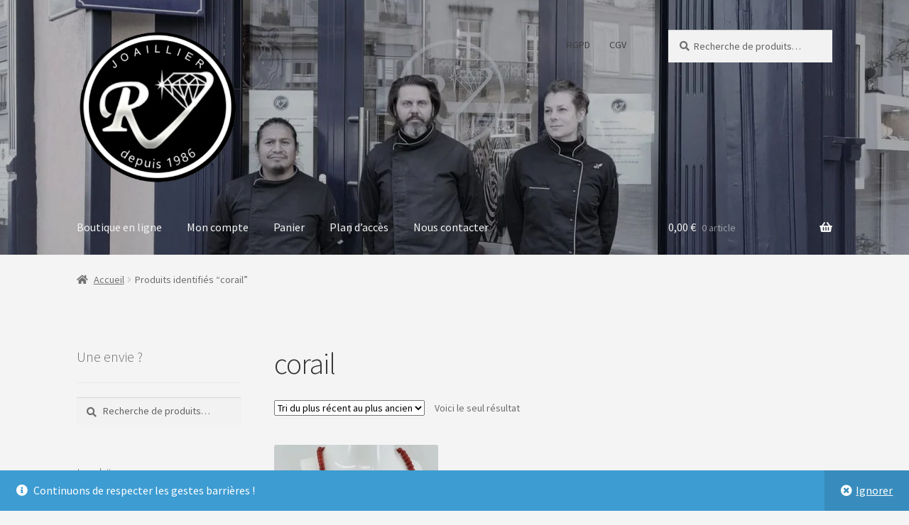

--- FILE ---
content_type: text/html; charset=UTF-8
request_url: https://bijouterie-limoges.com/etiquette-produit/corail/
body_size: 16805
content:
<!doctype html>
<html lang="fr-FR" prefix="og: https://ogp.me/ns#">
<head>
<meta charset="UTF-8">
<meta name="viewport" content="width=device-width, initial-scale=1">
<link rel="profile" href="http://gmpg.org/xfn/11">
<link rel="pingback" href="https://bijouterie-limoges.com/xmlrpc.php">


<!-- Optimisation des moteurs de recherche par Rank Math - https://rankmath.com/ -->
<title>Corail | Bijouterie-limoges.com, Bijoutier Joailler à Limoges - Bijouterie - Joaillerie - Limoges</title>
<meta name="robots" content="follow, noindex"/>
<meta property="og:locale" content="fr_FR" />
<meta property="og:type" content="article" />
<meta property="og:title" content="Corail | Bijouterie-limoges.com, Bijoutier Joailler à Limoges - Bijouterie - Joaillerie - Limoges" />
<meta property="og:url" content="https://bijouterie-limoges.com/etiquette-produit/corail/" />
<meta property="og:site_name" content="Bijouterie-limoges.com, bijoutier joailler à limoges - bijouterie - joaillerie - limoges" />
<meta property="article:publisher" content="https://www.facebook.com/rvjoaillerie/" />
<meta name="twitter:card" content="summary_large_image" />
<meta name="twitter:title" content="Corail | Bijouterie-limoges.com, Bijoutier Joailler à Limoges - Bijouterie - Joaillerie - Limoges" />
<meta name="twitter:label1" content="Produits" />
<meta name="twitter:data1" content="1" />
<script type="application/ld+json" class="rank-math-schema">{"@context":"https://schema.org","@graph":[{"@type":"Organization","@id":"https://bijouterie-limoges.com/#organization","name":"Bijouterie limoges","sameAs":["https://www.facebook.com/rvjoaillerie/"]},{"@type":"WebSite","@id":"https://bijouterie-limoges.com/#website","url":"https://bijouterie-limoges.com","name":"Bijouterie limoges","publisher":{"@id":"https://bijouterie-limoges.com/#organization"},"inLanguage":"fr-FR"},{"@type":"CollectionPage","@id":"https://bijouterie-limoges.com/etiquette-produit/corail/#webpage","url":"https://bijouterie-limoges.com/etiquette-produit/corail/","name":"Corail | Bijouterie-limoges.com, Bijoutier Joailler \u00e0 Limoges - Bijouterie - Joaillerie - Limoges","isPartOf":{"@id":"https://bijouterie-limoges.com/#website"},"inLanguage":"fr-FR"}]}</script>
<!-- /Extension Rank Math WordPress SEO -->

<link rel='dns-prefetch' href='//fonts.googleapis.com' />
<link rel="alternate" type="application/rss+xml" title="Bijouterie-limoges.com, bijoutier joailler à limoges - bijouterie - joaillerie - limoges &raquo; Flux" href="https://bijouterie-limoges.com/feed/" />
<link rel="alternate" type="application/rss+xml" title="Bijouterie-limoges.com, bijoutier joailler à limoges - bijouterie - joaillerie - limoges &raquo; Flux des commentaires" href="https://bijouterie-limoges.com/comments/feed/" />
<link rel="alternate" type="application/rss+xml" title="Flux pour Bijouterie-limoges.com, bijoutier joailler à limoges - bijouterie - joaillerie - limoges &raquo; corail Étiquette" href="https://bijouterie-limoges.com/etiquette-produit/corail/feed/" />
<style id='wp-img-auto-sizes-contain-inline-css'>
img:is([sizes=auto i],[sizes^="auto," i]){contain-intrinsic-size:3000px 1500px}
/*# sourceURL=wp-img-auto-sizes-contain-inline-css */
</style>

<style id='wp-emoji-styles-inline-css'>

	img.wp-smiley, img.emoji {
		display: inline !important;
		border: none !important;
		box-shadow: none !important;
		height: 1em !important;
		width: 1em !important;
		margin: 0 0.07em !important;
		vertical-align: -0.1em !important;
		background: none !important;
		padding: 0 !important;
	}
/*# sourceURL=wp-emoji-styles-inline-css */
</style>
<link rel='stylesheet' id='wp-block-library-css' href='https://bijouterie-limoges.com/wp-includes/css/dist/block-library/style.min.css?ver=6.9' media='all' />
<link rel='stylesheet' id='wc-blocks-style-css' href='https://bijouterie-limoges.com/wp-content/plugins/woocommerce/assets/client/blocks/wc-blocks.css?ver=wc-10.4.3' media='all' />
<style id='global-styles-inline-css'>
:root{--wp--preset--aspect-ratio--square: 1;--wp--preset--aspect-ratio--4-3: 4/3;--wp--preset--aspect-ratio--3-4: 3/4;--wp--preset--aspect-ratio--3-2: 3/2;--wp--preset--aspect-ratio--2-3: 2/3;--wp--preset--aspect-ratio--16-9: 16/9;--wp--preset--aspect-ratio--9-16: 9/16;--wp--preset--color--black: #000000;--wp--preset--color--cyan-bluish-gray: #abb8c3;--wp--preset--color--white: #ffffff;--wp--preset--color--pale-pink: #f78da7;--wp--preset--color--vivid-red: #cf2e2e;--wp--preset--color--luminous-vivid-orange: #ff6900;--wp--preset--color--luminous-vivid-amber: #fcb900;--wp--preset--color--light-green-cyan: #7bdcb5;--wp--preset--color--vivid-green-cyan: #00d084;--wp--preset--color--pale-cyan-blue: #8ed1fc;--wp--preset--color--vivid-cyan-blue: #0693e3;--wp--preset--color--vivid-purple: #9b51e0;--wp--preset--gradient--vivid-cyan-blue-to-vivid-purple: linear-gradient(135deg,rgb(6,147,227) 0%,rgb(155,81,224) 100%);--wp--preset--gradient--light-green-cyan-to-vivid-green-cyan: linear-gradient(135deg,rgb(122,220,180) 0%,rgb(0,208,130) 100%);--wp--preset--gradient--luminous-vivid-amber-to-luminous-vivid-orange: linear-gradient(135deg,rgb(252,185,0) 0%,rgb(255,105,0) 100%);--wp--preset--gradient--luminous-vivid-orange-to-vivid-red: linear-gradient(135deg,rgb(255,105,0) 0%,rgb(207,46,46) 100%);--wp--preset--gradient--very-light-gray-to-cyan-bluish-gray: linear-gradient(135deg,rgb(238,238,238) 0%,rgb(169,184,195) 100%);--wp--preset--gradient--cool-to-warm-spectrum: linear-gradient(135deg,rgb(74,234,220) 0%,rgb(151,120,209) 20%,rgb(207,42,186) 40%,rgb(238,44,130) 60%,rgb(251,105,98) 80%,rgb(254,248,76) 100%);--wp--preset--gradient--blush-light-purple: linear-gradient(135deg,rgb(255,206,236) 0%,rgb(152,150,240) 100%);--wp--preset--gradient--blush-bordeaux: linear-gradient(135deg,rgb(254,205,165) 0%,rgb(254,45,45) 50%,rgb(107,0,62) 100%);--wp--preset--gradient--luminous-dusk: linear-gradient(135deg,rgb(255,203,112) 0%,rgb(199,81,192) 50%,rgb(65,88,208) 100%);--wp--preset--gradient--pale-ocean: linear-gradient(135deg,rgb(255,245,203) 0%,rgb(182,227,212) 50%,rgb(51,167,181) 100%);--wp--preset--gradient--electric-grass: linear-gradient(135deg,rgb(202,248,128) 0%,rgb(113,206,126) 100%);--wp--preset--gradient--midnight: linear-gradient(135deg,rgb(2,3,129) 0%,rgb(40,116,252) 100%);--wp--preset--font-size--small: 14px;--wp--preset--font-size--medium: 23px;--wp--preset--font-size--large: 26px;--wp--preset--font-size--x-large: 42px;--wp--preset--font-size--normal: 16px;--wp--preset--font-size--huge: 37px;--wp--preset--spacing--20: 0.44rem;--wp--preset--spacing--30: 0.67rem;--wp--preset--spacing--40: 1rem;--wp--preset--spacing--50: 1.5rem;--wp--preset--spacing--60: 2.25rem;--wp--preset--spacing--70: 3.38rem;--wp--preset--spacing--80: 5.06rem;--wp--preset--shadow--natural: 6px 6px 9px rgba(0, 0, 0, 0.2);--wp--preset--shadow--deep: 12px 12px 50px rgba(0, 0, 0, 0.4);--wp--preset--shadow--sharp: 6px 6px 0px rgba(0, 0, 0, 0.2);--wp--preset--shadow--outlined: 6px 6px 0px -3px rgb(255, 255, 255), 6px 6px rgb(0, 0, 0);--wp--preset--shadow--crisp: 6px 6px 0px rgb(0, 0, 0);}:root :where(.is-layout-flow) > :first-child{margin-block-start: 0;}:root :where(.is-layout-flow) > :last-child{margin-block-end: 0;}:root :where(.is-layout-flow) > *{margin-block-start: 24px;margin-block-end: 0;}:root :where(.is-layout-constrained) > :first-child{margin-block-start: 0;}:root :where(.is-layout-constrained) > :last-child{margin-block-end: 0;}:root :where(.is-layout-constrained) > *{margin-block-start: 24px;margin-block-end: 0;}:root :where(.is-layout-flex){gap: 24px;}:root :where(.is-layout-grid){gap: 24px;}body .is-layout-flex{display: flex;}.is-layout-flex{flex-wrap: wrap;align-items: center;}.is-layout-flex > :is(*, div){margin: 0;}body .is-layout-grid{display: grid;}.is-layout-grid > :is(*, div){margin: 0;}.has-black-color{color: var(--wp--preset--color--black) !important;}.has-cyan-bluish-gray-color{color: var(--wp--preset--color--cyan-bluish-gray) !important;}.has-white-color{color: var(--wp--preset--color--white) !important;}.has-pale-pink-color{color: var(--wp--preset--color--pale-pink) !important;}.has-vivid-red-color{color: var(--wp--preset--color--vivid-red) !important;}.has-luminous-vivid-orange-color{color: var(--wp--preset--color--luminous-vivid-orange) !important;}.has-luminous-vivid-amber-color{color: var(--wp--preset--color--luminous-vivid-amber) !important;}.has-light-green-cyan-color{color: var(--wp--preset--color--light-green-cyan) !important;}.has-vivid-green-cyan-color{color: var(--wp--preset--color--vivid-green-cyan) !important;}.has-pale-cyan-blue-color{color: var(--wp--preset--color--pale-cyan-blue) !important;}.has-vivid-cyan-blue-color{color: var(--wp--preset--color--vivid-cyan-blue) !important;}.has-vivid-purple-color{color: var(--wp--preset--color--vivid-purple) !important;}.has-black-background-color{background-color: var(--wp--preset--color--black) !important;}.has-cyan-bluish-gray-background-color{background-color: var(--wp--preset--color--cyan-bluish-gray) !important;}.has-white-background-color{background-color: var(--wp--preset--color--white) !important;}.has-pale-pink-background-color{background-color: var(--wp--preset--color--pale-pink) !important;}.has-vivid-red-background-color{background-color: var(--wp--preset--color--vivid-red) !important;}.has-luminous-vivid-orange-background-color{background-color: var(--wp--preset--color--luminous-vivid-orange) !important;}.has-luminous-vivid-amber-background-color{background-color: var(--wp--preset--color--luminous-vivid-amber) !important;}.has-light-green-cyan-background-color{background-color: var(--wp--preset--color--light-green-cyan) !important;}.has-vivid-green-cyan-background-color{background-color: var(--wp--preset--color--vivid-green-cyan) !important;}.has-pale-cyan-blue-background-color{background-color: var(--wp--preset--color--pale-cyan-blue) !important;}.has-vivid-cyan-blue-background-color{background-color: var(--wp--preset--color--vivid-cyan-blue) !important;}.has-vivid-purple-background-color{background-color: var(--wp--preset--color--vivid-purple) !important;}.has-black-border-color{border-color: var(--wp--preset--color--black) !important;}.has-cyan-bluish-gray-border-color{border-color: var(--wp--preset--color--cyan-bluish-gray) !important;}.has-white-border-color{border-color: var(--wp--preset--color--white) !important;}.has-pale-pink-border-color{border-color: var(--wp--preset--color--pale-pink) !important;}.has-vivid-red-border-color{border-color: var(--wp--preset--color--vivid-red) !important;}.has-luminous-vivid-orange-border-color{border-color: var(--wp--preset--color--luminous-vivid-orange) !important;}.has-luminous-vivid-amber-border-color{border-color: var(--wp--preset--color--luminous-vivid-amber) !important;}.has-light-green-cyan-border-color{border-color: var(--wp--preset--color--light-green-cyan) !important;}.has-vivid-green-cyan-border-color{border-color: var(--wp--preset--color--vivid-green-cyan) !important;}.has-pale-cyan-blue-border-color{border-color: var(--wp--preset--color--pale-cyan-blue) !important;}.has-vivid-cyan-blue-border-color{border-color: var(--wp--preset--color--vivid-cyan-blue) !important;}.has-vivid-purple-border-color{border-color: var(--wp--preset--color--vivid-purple) !important;}.has-vivid-cyan-blue-to-vivid-purple-gradient-background{background: var(--wp--preset--gradient--vivid-cyan-blue-to-vivid-purple) !important;}.has-light-green-cyan-to-vivid-green-cyan-gradient-background{background: var(--wp--preset--gradient--light-green-cyan-to-vivid-green-cyan) !important;}.has-luminous-vivid-amber-to-luminous-vivid-orange-gradient-background{background: var(--wp--preset--gradient--luminous-vivid-amber-to-luminous-vivid-orange) !important;}.has-luminous-vivid-orange-to-vivid-red-gradient-background{background: var(--wp--preset--gradient--luminous-vivid-orange-to-vivid-red) !important;}.has-very-light-gray-to-cyan-bluish-gray-gradient-background{background: var(--wp--preset--gradient--very-light-gray-to-cyan-bluish-gray) !important;}.has-cool-to-warm-spectrum-gradient-background{background: var(--wp--preset--gradient--cool-to-warm-spectrum) !important;}.has-blush-light-purple-gradient-background{background: var(--wp--preset--gradient--blush-light-purple) !important;}.has-blush-bordeaux-gradient-background{background: var(--wp--preset--gradient--blush-bordeaux) !important;}.has-luminous-dusk-gradient-background{background: var(--wp--preset--gradient--luminous-dusk) !important;}.has-pale-ocean-gradient-background{background: var(--wp--preset--gradient--pale-ocean) !important;}.has-electric-grass-gradient-background{background: var(--wp--preset--gradient--electric-grass) !important;}.has-midnight-gradient-background{background: var(--wp--preset--gradient--midnight) !important;}.has-small-font-size{font-size: var(--wp--preset--font-size--small) !important;}.has-medium-font-size{font-size: var(--wp--preset--font-size--medium) !important;}.has-large-font-size{font-size: var(--wp--preset--font-size--large) !important;}.has-x-large-font-size{font-size: var(--wp--preset--font-size--x-large) !important;}
/*# sourceURL=global-styles-inline-css */
</style>

<style id='classic-theme-styles-inline-css'>
/*! This file is auto-generated */
.wp-block-button__link{color:#fff;background-color:#32373c;border-radius:9999px;box-shadow:none;text-decoration:none;padding:calc(.667em + 2px) calc(1.333em + 2px);font-size:1.125em}.wp-block-file__button{background:#32373c;color:#fff;text-decoration:none}
/*# sourceURL=/wp-includes/css/classic-themes.min.css */
</style>
<link rel='stylesheet' id='storefront-gutenberg-blocks-css' href='https://bijouterie-limoges.com/wp-content/themes/storefront/assets/css/base/gutenberg-blocks.css?ver=4.6.2' media='all' />
<style id='storefront-gutenberg-blocks-inline-css'>

				.wp-block-button__link:not(.has-text-color) {
					color: #333333;
				}

				.wp-block-button__link:not(.has-text-color):hover,
				.wp-block-button__link:not(.has-text-color):focus,
				.wp-block-button__link:not(.has-text-color):active {
					color: #333333;
				}

				.wp-block-button__link:not(.has-background) {
					background-color: #eeeeee;
				}

				.wp-block-button__link:not(.has-background):hover,
				.wp-block-button__link:not(.has-background):focus,
				.wp-block-button__link:not(.has-background):active {
					border-color: #d5d5d5;
					background-color: #d5d5d5;
				}

				.wc-block-grid__products .wc-block-grid__product .wp-block-button__link {
					background-color: #eeeeee;
					border-color: #eeeeee;
					color: #333333;
				}

				.wp-block-quote footer,
				.wp-block-quote cite,
				.wp-block-quote__citation {
					color: #6d6d6d;
				}

				.wp-block-pullquote cite,
				.wp-block-pullquote footer,
				.wp-block-pullquote__citation {
					color: #6d6d6d;
				}

				.wp-block-image figcaption {
					color: #6d6d6d;
				}

				.wp-block-separator.is-style-dots::before {
					color: #333333;
				}

				.wp-block-file a.wp-block-file__button {
					color: #333333;
					background-color: #eeeeee;
					border-color: #eeeeee;
				}

				.wp-block-file a.wp-block-file__button:hover,
				.wp-block-file a.wp-block-file__button:focus,
				.wp-block-file a.wp-block-file__button:active {
					color: #333333;
					background-color: #d5d5d5;
				}

				.wp-block-code,
				.wp-block-preformatted pre {
					color: #6d6d6d;
				}

				.wp-block-table:not( .has-background ):not( .is-style-stripes ) tbody tr:nth-child(2n) td {
					background-color: #f2f2f2;
				}

				.wp-block-cover .wp-block-cover__inner-container h1:not(.has-text-color),
				.wp-block-cover .wp-block-cover__inner-container h2:not(.has-text-color),
				.wp-block-cover .wp-block-cover__inner-container h3:not(.has-text-color),
				.wp-block-cover .wp-block-cover__inner-container h4:not(.has-text-color),
				.wp-block-cover .wp-block-cover__inner-container h5:not(.has-text-color),
				.wp-block-cover .wp-block-cover__inner-container h6:not(.has-text-color) {
					color: #000000;
				}

				div.wc-block-components-price-slider__range-input-progress,
				.rtl .wc-block-components-price-slider__range-input-progress {
					--range-color: #dd9933;
				}

				/* Target only IE11 */
				@media all and (-ms-high-contrast: none), (-ms-high-contrast: active) {
					.wc-block-components-price-slider__range-input-progress {
						background: #dd9933;
					}
				}

				.wc-block-components-button:not(.is-link) {
					background-color: #333333;
					color: #ffffff;
				}

				.wc-block-components-button:not(.is-link):hover,
				.wc-block-components-button:not(.is-link):focus,
				.wc-block-components-button:not(.is-link):active {
					background-color: #1a1a1a;
					color: #ffffff;
				}

				.wc-block-components-button:not(.is-link):disabled {
					background-color: #333333;
					color: #ffffff;
				}

				.wc-block-cart__submit-container {
					background-color: #f4f4f4;
				}

				.wc-block-cart__submit-container::before {
					color: rgba(209,209,209,0.5);
				}

				.wc-block-components-order-summary-item__quantity {
					background-color: #f4f4f4;
					border-color: #6d6d6d;
					box-shadow: 0 0 0 2px #f4f4f4;
					color: #6d6d6d;
				}
			
/*# sourceURL=storefront-gutenberg-blocks-inline-css */
</style>
<link rel='stylesheet' id='contact-form-7-css' href='https://bijouterie-limoges.com/wp-content/plugins/contact-form-7/includes/css/styles.css?ver=6.1.4' media='all' />
<style id='woocommerce-inline-inline-css'>
.woocommerce form .form-row .required { visibility: visible; }
/*# sourceURL=woocommerce-inline-inline-css */
</style>
<link rel='stylesheet' id='storefront-style-css' href='https://bijouterie-limoges.com/wp-content/themes/storefront/style.css?ver=4.6.2' media='all' />
<style id='storefront-style-inline-css'>

			.main-navigation ul li a,
			.site-title a,
			ul.menu li a,
			.site-branding h1 a,
			button.menu-toggle,
			button.menu-toggle:hover,
			.handheld-navigation .dropdown-toggle {
				color: #f4f4f4;
			}

			button.menu-toggle,
			button.menu-toggle:hover {
				border-color: #f4f4f4;
			}

			.main-navigation ul li a:hover,
			.main-navigation ul li:hover > a,
			.site-title a:hover,
			.site-header ul.menu li.current-menu-item > a {
				color: #ffffff;
			}

			table:not( .has-background ) th {
				background-color: #ededed;
			}

			table:not( .has-background ) tbody td {
				background-color: #f2f2f2;
			}

			table:not( .has-background ) tbody tr:nth-child(2n) td,
			fieldset,
			fieldset legend {
				background-color: #f0f0f0;
			}

			.site-header,
			.secondary-navigation ul ul,
			.main-navigation ul.menu > li.menu-item-has-children:after,
			.secondary-navigation ul.menu ul,
			.storefront-handheld-footer-bar,
			.storefront-handheld-footer-bar ul li > a,
			.storefront-handheld-footer-bar ul li.search .site-search,
			button.menu-toggle,
			button.menu-toggle:hover {
				background-color: #ffffff;
			}

			p.site-description,
			.site-header,
			.storefront-handheld-footer-bar {
				color: #404040;
			}

			button.menu-toggle:after,
			button.menu-toggle:before,
			button.menu-toggle span:before {
				background-color: #f4f4f4;
			}

			h1, h2, h3, h4, h5, h6, .wc-block-grid__product-title {
				color: #333333;
			}

			.widget h1 {
				border-bottom-color: #333333;
			}

			body,
			.secondary-navigation a {
				color: #6d6d6d;
			}

			.widget-area .widget a,
			.hentry .entry-header .posted-on a,
			.hentry .entry-header .post-author a,
			.hentry .entry-header .post-comments a,
			.hentry .entry-header .byline a {
				color: #727272;
			}

			a {
				color: #dd9933;
			}

			a:focus,
			button:focus,
			.button.alt:focus,
			input:focus,
			textarea:focus,
			input[type="button"]:focus,
			input[type="reset"]:focus,
			input[type="submit"]:focus,
			input[type="email"]:focus,
			input[type="tel"]:focus,
			input[type="url"]:focus,
			input[type="password"]:focus,
			input[type="search"]:focus {
				outline-color: #dd9933;
			}

			button, input[type="button"], input[type="reset"], input[type="submit"], .button, .widget a.button {
				background-color: #eeeeee;
				border-color: #eeeeee;
				color: #333333;
			}

			button:hover, input[type="button"]:hover, input[type="reset"]:hover, input[type="submit"]:hover, .button:hover, .widget a.button:hover {
				background-color: #d5d5d5;
				border-color: #d5d5d5;
				color: #333333;
			}

			button.alt, input[type="button"].alt, input[type="reset"].alt, input[type="submit"].alt, .button.alt, .widget-area .widget a.button.alt {
				background-color: #333333;
				border-color: #333333;
				color: #ffffff;
			}

			button.alt:hover, input[type="button"].alt:hover, input[type="reset"].alt:hover, input[type="submit"].alt:hover, .button.alt:hover, .widget-area .widget a.button.alt:hover {
				background-color: #1a1a1a;
				border-color: #1a1a1a;
				color: #ffffff;
			}

			.pagination .page-numbers li .page-numbers.current {
				background-color: #dbdbdb;
				color: #636363;
			}

			#comments .comment-list .comment-content .comment-text {
				background-color: #ededed;
			}

			.site-footer {
				background-color: #f0f0f0;
				color: #6d6d6d;
			}

			.site-footer a:not(.button):not(.components-button) {
				color: #f4f4f4;
			}

			.site-footer .storefront-handheld-footer-bar a:not(.button):not(.components-button) {
				color: #f4f4f4;
			}

			.site-footer h1, .site-footer h2, .site-footer h3, .site-footer h4, .site-footer h5, .site-footer h6, .site-footer .widget .widget-title, .site-footer .widget .widgettitle {
				color: #333333;
			}

			.page-template-template-homepage.has-post-thumbnail .type-page.has-post-thumbnail .entry-title {
				color: #000000;
			}

			.page-template-template-homepage.has-post-thumbnail .type-page.has-post-thumbnail .entry-content {
				color: #000000;
			}

			@media screen and ( min-width: 768px ) {
				.secondary-navigation ul.menu a:hover {
					color: #595959;
				}

				.secondary-navigation ul.menu a {
					color: #404040;
				}

				.main-navigation ul.menu ul.sub-menu,
				.main-navigation ul.nav-menu ul.children {
					background-color: #f0f0f0;
				}

				.site-header {
					border-bottom-color: #f0f0f0;
				}
			}
/*# sourceURL=storefront-style-inline-css */
</style>
<link rel='stylesheet' id='storefront-icons-css' href='https://bijouterie-limoges.com/wp-content/themes/storefront/assets/css/base/icons.css?ver=4.6.2' media='all' />
<link rel='stylesheet' id='storefront-fonts-css' href='https://fonts.googleapis.com/css?family=Source+Sans+Pro%3A400%2C300%2C300italic%2C400italic%2C600%2C700%2C900&#038;subset=latin%2Clatin-ext&#038;ver=4.6.2' media='all' />
<link rel='stylesheet' id='storefront-woocommerce-style-css' href='https://bijouterie-limoges.com/wp-content/themes/storefront/assets/css/woocommerce/woocommerce.css?ver=4.6.2' media='all' />
<style id='storefront-woocommerce-style-inline-css'>
@font-face {
				font-family: star;
				src: url(https://bijouterie-limoges.com/wp-content/plugins/woocommerce/assets/fonts/star.eot);
				src:
					url(https://bijouterie-limoges.com/wp-content/plugins/woocommerce/assets/fonts/star.eot?#iefix) format("embedded-opentype"),
					url(https://bijouterie-limoges.com/wp-content/plugins/woocommerce/assets/fonts/star.woff) format("woff"),
					url(https://bijouterie-limoges.com/wp-content/plugins/woocommerce/assets/fonts/star.ttf) format("truetype"),
					url(https://bijouterie-limoges.com/wp-content/plugins/woocommerce/assets/fonts/star.svg#star) format("svg");
				font-weight: 400;
				font-style: normal;
			}
			@font-face {
				font-family: WooCommerce;
				src: url(https://bijouterie-limoges.com/wp-content/plugins/woocommerce/assets/fonts/WooCommerce.eot);
				src:
					url(https://bijouterie-limoges.com/wp-content/plugins/woocommerce/assets/fonts/WooCommerce.eot?#iefix) format("embedded-opentype"),
					url(https://bijouterie-limoges.com/wp-content/plugins/woocommerce/assets/fonts/WooCommerce.woff) format("woff"),
					url(https://bijouterie-limoges.com/wp-content/plugins/woocommerce/assets/fonts/WooCommerce.ttf) format("truetype"),
					url(https://bijouterie-limoges.com/wp-content/plugins/woocommerce/assets/fonts/WooCommerce.svg#WooCommerce) format("svg");
				font-weight: 400;
				font-style: normal;
			}

			a.cart-contents,
			.site-header-cart .widget_shopping_cart a {
				color: #f4f4f4;
			}

			a.cart-contents:hover,
			.site-header-cart .widget_shopping_cart a:hover,
			.site-header-cart:hover > li > a {
				color: #ffffff;
			}

			table.cart td.product-remove,
			table.cart td.actions {
				border-top-color: #f4f4f4;
			}

			.storefront-handheld-footer-bar ul li.cart .count {
				background-color: #f4f4f4;
				color: #ffffff;
				border-color: #ffffff;
			}

			.woocommerce-tabs ul.tabs li.active a,
			ul.products li.product .price,
			.onsale,
			.wc-block-grid__product-onsale,
			.widget_search form:before,
			.widget_product_search form:before {
				color: #6d6d6d;
			}

			.woocommerce-breadcrumb a,
			a.woocommerce-review-link,
			.product_meta a {
				color: #727272;
			}

			.wc-block-grid__product-onsale,
			.onsale {
				border-color: #6d6d6d;
			}

			.star-rating span:before,
			.quantity .plus, .quantity .minus,
			p.stars a:hover:after,
			p.stars a:after,
			.star-rating span:before,
			#payment .payment_methods li input[type=radio]:first-child:checked+label:before {
				color: #dd9933;
			}

			.widget_price_filter .ui-slider .ui-slider-range,
			.widget_price_filter .ui-slider .ui-slider-handle {
				background-color: #dd9933;
			}

			.order_details {
				background-color: #ededed;
			}

			.order_details > li {
				border-bottom: 1px dotted #d8d8d8;
			}

			.order_details:before,
			.order_details:after {
				background: -webkit-linear-gradient(transparent 0,transparent 0),-webkit-linear-gradient(135deg,#ededed 33.33%,transparent 33.33%),-webkit-linear-gradient(45deg,#ededed 33.33%,transparent 33.33%)
			}

			#order_review {
				background-color: #f4f4f4;
			}

			#payment .payment_methods > li .payment_box,
			#payment .place-order {
				background-color: #efefef;
			}

			#payment .payment_methods > li:not(.woocommerce-notice) {
				background-color: #eaeaea;
			}

			#payment .payment_methods > li:not(.woocommerce-notice):hover {
				background-color: #e5e5e5;
			}

			.woocommerce-pagination .page-numbers li .page-numbers.current {
				background-color: #dbdbdb;
				color: #636363;
			}

			.wc-block-grid__product-onsale,
			.onsale,
			.woocommerce-pagination .page-numbers li .page-numbers:not(.current) {
				color: #6d6d6d;
			}

			p.stars a:before,
			p.stars a:hover~a:before,
			p.stars.selected a.active~a:before {
				color: #6d6d6d;
			}

			p.stars.selected a.active:before,
			p.stars:hover a:before,
			p.stars.selected a:not(.active):before,
			p.stars.selected a.active:before {
				color: #dd9933;
			}

			.single-product div.product .woocommerce-product-gallery .woocommerce-product-gallery__trigger {
				background-color: #eeeeee;
				color: #333333;
			}

			.single-product div.product .woocommerce-product-gallery .woocommerce-product-gallery__trigger:hover {
				background-color: #d5d5d5;
				border-color: #d5d5d5;
				color: #333333;
			}

			.button.added_to_cart:focus,
			.button.wc-forward:focus {
				outline-color: #dd9933;
			}

			.added_to_cart,
			.site-header-cart .widget_shopping_cart a.button,
			.wc-block-grid__products .wc-block-grid__product .wp-block-button__link {
				background-color: #eeeeee;
				border-color: #eeeeee;
				color: #333333;
			}

			.added_to_cart:hover,
			.site-header-cart .widget_shopping_cart a.button:hover,
			.wc-block-grid__products .wc-block-grid__product .wp-block-button__link:hover {
				background-color: #d5d5d5;
				border-color: #d5d5d5;
				color: #333333;
			}

			.added_to_cart.alt, .added_to_cart, .widget a.button.checkout {
				background-color: #333333;
				border-color: #333333;
				color: #ffffff;
			}

			.added_to_cart.alt:hover, .added_to_cart:hover, .widget a.button.checkout:hover {
				background-color: #1a1a1a;
				border-color: #1a1a1a;
				color: #ffffff;
			}

			.button.loading {
				color: #eeeeee;
			}

			.button.loading:hover {
				background-color: #eeeeee;
			}

			.button.loading:after {
				color: #333333;
			}

			@media screen and ( min-width: 768px ) {
				.site-header-cart .widget_shopping_cart,
				.site-header .product_list_widget li .quantity {
					color: #404040;
				}

				.site-header-cart .widget_shopping_cart .buttons,
				.site-header-cart .widget_shopping_cart .total {
					background-color: #f5f5f5;
				}

				.site-header-cart .widget_shopping_cart {
					background-color: #f0f0f0;
				}
			}
				.storefront-product-pagination a {
					color: #6d6d6d;
					background-color: #f4f4f4;
				}
				.storefront-sticky-add-to-cart {
					color: #6d6d6d;
					background-color: #f4f4f4;
				}

				.storefront-sticky-add-to-cart a:not(.button) {
					color: #f4f4f4;
				}
/*# sourceURL=storefront-woocommerce-style-inline-css */
</style>
<link rel='stylesheet' id='storefront-woocommerce-brands-style-css' href='https://bijouterie-limoges.com/wp-content/themes/storefront/assets/css/woocommerce/extensions/brands.css?ver=4.6.2' media='all' />
<script src="https://bijouterie-limoges.com/wp-includes/js/jquery/jquery.min.js?ver=3.7.1" id="jquery-core-js"></script>
<script src="https://bijouterie-limoges.com/wp-includes/js/jquery/jquery-migrate.min.js?ver=3.4.1" id="jquery-migrate-js"></script>
<script src="https://bijouterie-limoges.com/wp-content/plugins/woocommerce/assets/js/jquery-blockui/jquery.blockUI.min.js?ver=2.7.0-wc.10.4.3" id="wc-jquery-blockui-js" defer data-wp-strategy="defer"></script>
<script id="wc-add-to-cart-js-extra">
var wc_add_to_cart_params = {"ajax_url":"/wp-admin/admin-ajax.php","wc_ajax_url":"/?wc-ajax=%%endpoint%%","i18n_view_cart":"Voir le panier","cart_url":"https://bijouterie-limoges.com/panier/","is_cart":"","cart_redirect_after_add":"no"};
//# sourceURL=wc-add-to-cart-js-extra
</script>
<script src="https://bijouterie-limoges.com/wp-content/plugins/woocommerce/assets/js/frontend/add-to-cart.min.js?ver=10.4.3" id="wc-add-to-cart-js" defer data-wp-strategy="defer"></script>
<script src="https://bijouterie-limoges.com/wp-content/plugins/woocommerce/assets/js/js-cookie/js.cookie.min.js?ver=2.1.4-wc.10.4.3" id="wc-js-cookie-js" defer data-wp-strategy="defer"></script>
<script id="woocommerce-js-extra">
var woocommerce_params = {"ajax_url":"/wp-admin/admin-ajax.php","wc_ajax_url":"/?wc-ajax=%%endpoint%%","i18n_password_show":"Afficher le mot de passe","i18n_password_hide":"Masquer le mot de passe"};
//# sourceURL=woocommerce-js-extra
</script>
<script src="https://bijouterie-limoges.com/wp-content/plugins/woocommerce/assets/js/frontend/woocommerce.min.js?ver=10.4.3" id="woocommerce-js" defer data-wp-strategy="defer"></script>
<script id="wc-cart-fragments-js-extra">
var wc_cart_fragments_params = {"ajax_url":"/wp-admin/admin-ajax.php","wc_ajax_url":"/?wc-ajax=%%endpoint%%","cart_hash_key":"wc_cart_hash_b0bcf80d4e823903ce4e5b792ea3d022","fragment_name":"wc_fragments_b0bcf80d4e823903ce4e5b792ea3d022","request_timeout":"5000"};
//# sourceURL=wc-cart-fragments-js-extra
</script>
<script src="https://bijouterie-limoges.com/wp-content/plugins/woocommerce/assets/js/frontend/cart-fragments.min.js?ver=10.4.3" id="wc-cart-fragments-js" defer data-wp-strategy="defer"></script>
<link rel="https://api.w.org/" href="https://bijouterie-limoges.com/wp-json/" /><link rel="alternate" title="JSON" type="application/json" href="https://bijouterie-limoges.com/wp-json/wp/v2/product_tag/53" /><link rel="EditURI" type="application/rsd+xml" title="RSD" href="https://bijouterie-limoges.com/xmlrpc.php?rsd" />
<meta name="generator" content="WordPress 6.9" />
	<noscript><style>.woocommerce-product-gallery{ opacity: 1 !important; }</style></noscript>
	<style id="custom-background-css">
body.custom-background { background-color: #f4f4f4; }
</style>
	<link rel="icon" href="https://bijouterie-limoges.com/wp-content/uploads/2020/01/cropped-RV-joiailler-32x32.png" sizes="32x32" />
<link rel="icon" href="https://bijouterie-limoges.com/wp-content/uploads/2020/01/cropped-RV-joiailler-192x192.png" sizes="192x192" />
<link rel="apple-touch-icon" href="https://bijouterie-limoges.com/wp-content/uploads/2020/01/cropped-RV-joiailler-180x180.png" />
<meta name="msapplication-TileImage" content="https://bijouterie-limoges.com/wp-content/uploads/2020/01/cropped-RV-joiailler-270x270.png" />
<link rel='stylesheet' id='wc-stripe-blocks-checkout-style-css' href='https://bijouterie-limoges.com/wp-content/plugins/woocommerce-gateway-stripe/build/upe-blocks.css?ver=5149cca93b0373758856' media='all' />
</head>

<body class="archive tax-product_tag term-corail term-53 custom-background wp-custom-logo wp-embed-responsive wp-theme-storefront theme-storefront woocommerce woocommerce-page woocommerce-demo-store woocommerce-no-js storefront-secondary-navigation storefront-align-wide left-sidebar woocommerce-active">

<p role="complementary" aria-label="Notification de la boutique" class="woocommerce-store-notice demo_store" data-notice-id="eeed8a202741729a55384884aa51a7ae" style="display:none;">Continuons de respecter les gestes barrières ! <a role="button" href="#" class="woocommerce-store-notice__dismiss-link">Ignorer</a></p>

<div id="page" class="hfeed site">
	
	<header id="masthead" class="site-header" role="banner" style="background-image: url(https://bijouterie-limoges.com/wp-content/uploads/2020/11/cropped-site-scaled-1.jpg); ">

		<div class="col-full">		<a class="skip-link screen-reader-text" href="#site-navigation">Aller à la navigation</a>
		<a class="skip-link screen-reader-text" href="#content">Aller au contenu</a>
				<div class="site-branding">
			<a href="https://bijouterie-limoges.com/" class="custom-logo-link" rel="home"><img width="367" height="348" src="https://bijouterie-limoges.com/wp-content/uploads/2020/01/cropped-RV-joiailler-1.png" class="custom-logo" alt="Bijouterie-limoges.com, bijoutier joailler à limoges &#8211; bijouterie &#8211; joaillerie &#8211; limoges" decoding="async" fetchpriority="high" srcset="https://bijouterie-limoges.com/wp-content/uploads/2020/01/cropped-RV-joiailler-1.png 367w, https://bijouterie-limoges.com/wp-content/uploads/2020/01/cropped-RV-joiailler-1-300x284.png 300w" sizes="(max-width: 367px) 100vw, 367px" /></a>		</div>
					<nav class="secondary-navigation" role="navigation" aria-label="Navigation secondaire">
				<div class="menu-rgpd-container"><ul id="menu-rgpd" class="menu"><li id="menu-item-348" class="menu-item menu-item-type-post_type menu-item-object-page menu-item-privacy-policy menu-item-348"><a rel="privacy-policy" href="https://bijouterie-limoges.com/politique-de-confidentialite/">RGPD</a></li>
<li id="menu-item-349" class="menu-item menu-item-type-post_type menu-item-object-page menu-item-349"><a href="https://bijouterie-limoges.com/conditions-generales-de-vente/">CGV</a></li>
</ul></div>			</nav><!-- #site-navigation -->
						<div class="site-search">
				<div class="widget woocommerce widget_product_search"><form role="search" method="get" class="woocommerce-product-search" action="https://bijouterie-limoges.com/">
	<label class="screen-reader-text" for="woocommerce-product-search-field-0">Recherche pour :</label>
	<input type="search" id="woocommerce-product-search-field-0" class="search-field" placeholder="Recherche de produits…" value="" name="s" />
	<button type="submit" value="Recherche" class="">Recherche</button>
	<input type="hidden" name="post_type" value="product" />
</form>
</div>			</div>
			</div><div class="storefront-primary-navigation"><div class="col-full">		<nav id="site-navigation" class="main-navigation" role="navigation" aria-label="Navigation principale">
		<button id="site-navigation-menu-toggle" class="menu-toggle" aria-controls="site-navigation" aria-expanded="false"><span>Menu</span></button>
			<div class="primary-navigation"><ul id="menu-menu-principal" class="menu"><li id="menu-item-93" class="menu-item menu-item-type-post_type menu-item-object-page menu-item-93"><a href="https://bijouterie-limoges.com/boutique/">Boutique en ligne</a></li>
<li id="menu-item-91" class="menu-item menu-item-type-post_type menu-item-object-page menu-item-91"><a href="https://bijouterie-limoges.com/mon-compte/">Mon compte</a></li>
<li id="menu-item-92" class="menu-item menu-item-type-post_type menu-item-object-page menu-item-92"><a href="https://bijouterie-limoges.com/panier/">Panier</a></li>
<li id="menu-item-116" class="menu-item menu-item-type-post_type menu-item-object-page menu-item-116"><a href="https://bijouterie-limoges.com/plan-dacces/">Plan d’accès</a></li>
<li id="menu-item-132" class="menu-item menu-item-type-post_type menu-item-object-page menu-item-132"><a href="https://bijouterie-limoges.com/nous-contacter/">Nous contacter</a></li>
</ul></div><div class="handheld-navigation"><ul id="menu-menu-principal-1" class="menu"><li class="menu-item menu-item-type-post_type menu-item-object-page menu-item-93"><a href="https://bijouterie-limoges.com/boutique/">Boutique en ligne</a></li>
<li class="menu-item menu-item-type-post_type menu-item-object-page menu-item-91"><a href="https://bijouterie-limoges.com/mon-compte/">Mon compte</a></li>
<li class="menu-item menu-item-type-post_type menu-item-object-page menu-item-92"><a href="https://bijouterie-limoges.com/panier/">Panier</a></li>
<li class="menu-item menu-item-type-post_type menu-item-object-page menu-item-116"><a href="https://bijouterie-limoges.com/plan-dacces/">Plan d’accès</a></li>
<li class="menu-item menu-item-type-post_type menu-item-object-page menu-item-132"><a href="https://bijouterie-limoges.com/nous-contacter/">Nous contacter</a></li>
</ul></div>		</nav><!-- #site-navigation -->
				<ul id="site-header-cart" class="site-header-cart menu">
			<li class="">
							<a class="cart-contents" href="https://bijouterie-limoges.com/panier/" title="Afficher votre panier">
								<span class="woocommerce-Price-amount amount">0,00&nbsp;<span class="woocommerce-Price-currencySymbol">&euro;</span></span> <span class="count">0 article</span>
			</a>
					</li>
			<li>
				<div class="widget woocommerce widget_shopping_cart"><div class="widget_shopping_cart_content"></div></div>			</li>
		</ul>
			</div></div>
	</header><!-- #masthead -->

	<div class="storefront-breadcrumb"><div class="col-full"><nav class="woocommerce-breadcrumb" aria-label="breadcrumbs"><a href="https://bijouterie-limoges.com">Accueil</a><span class="breadcrumb-separator"> / </span>Produits identifiés &ldquo;corail&rdquo;</nav></div></div>
	<div id="content" class="site-content" tabindex="-1">
		<div class="col-full">

		<div class="woocommerce"></div>		<div id="primary" class="content-area">
			<main id="main" class="site-main" role="main">
		<header class="woocommerce-products-header">
			<h1 class="woocommerce-products-header__title page-title">corail</h1>
	
	</header>
<div class="storefront-sorting"><div class="woocommerce-notices-wrapper"></div><form class="woocommerce-ordering" method="get">
		<select
		name="orderby"
		class="orderby"
					aria-label="Commande"
			>
					<option value="popularity" >Tri par popularité</option>
					<option value="date"  selected='selected'>Tri du plus récent au plus ancien</option>
					<option value="price" >Tri par tarif croissant</option>
					<option value="price-desc" >Tri par tarif décroissant</option>
			</select>
	<input type="hidden" name="paged" value="1" />
	</form>
<p class="woocommerce-result-count" role="alert" aria-relevant="all" >
	Voici le seul résultat</p>
</div><ul class="products columns-3">
<li class="product type-product post-548 status-publish first instock product_cat-colliers product_tag-collier product_tag-corail product_tag-or product_tag-or-jaune has-post-thumbnail sold-individually taxable shipping-taxable purchasable product-type-simple">
	<a href="https://bijouterie-limoges.com/produit/collier-corail-9059/" class="woocommerce-LoopProduct-link woocommerce-loop-product__link"><img width="324" height="324" src="https://bijouterie-limoges.com/wp-content/uploads/2020/11/shot_20201119100224-324x324.jpg" class="attachment-woocommerce_thumbnail size-woocommerce_thumbnail" alt="Collier corail #9059" decoding="async" srcset="https://bijouterie-limoges.com/wp-content/uploads/2020/11/shot_20201119100224-324x324.jpg 324w, https://bijouterie-limoges.com/wp-content/uploads/2020/11/shot_20201119100224-300x300.jpg 300w, https://bijouterie-limoges.com/wp-content/uploads/2020/11/shot_20201119100224-1024x1024.jpg 1024w, https://bijouterie-limoges.com/wp-content/uploads/2020/11/shot_20201119100224-150x150.jpg 150w, https://bijouterie-limoges.com/wp-content/uploads/2020/11/shot_20201119100224-768x768.jpg 768w, https://bijouterie-limoges.com/wp-content/uploads/2020/11/shot_20201119100224-416x416.jpg 416w, https://bijouterie-limoges.com/wp-content/uploads/2020/11/shot_20201119100224-100x100.jpg 100w, https://bijouterie-limoges.com/wp-content/uploads/2020/11/shot_20201119100224.jpg 1080w" sizes="(max-width: 324px) 100vw, 324px" /><h2 class="woocommerce-loop-product__title">Collier corail #9059</h2>
	<span class="price"><span class="woocommerce-Price-amount amount"><bdi>2.085,00&nbsp;<span class="woocommerce-Price-currencySymbol">&euro;</span></bdi></span> <small class="woocommerce-price-suffix">TVA incluse</small></span>
</a><a href="/etiquette-produit/corail/?add-to-cart=548" aria-describedby="woocommerce_loop_add_to_cart_link_describedby_548" data-quantity="1" class="button product_type_simple add_to_cart_button ajax_add_to_cart" data-product_id="548" data-product_sku="" aria-label="Ajouter au panier : &ldquo;Collier corail #9059&rdquo;" rel="nofollow" data-success_message="« Collier corail #9059 » a été ajouté à votre panier" role="button">Ajouter au panier</a>	<span id="woocommerce_loop_add_to_cart_link_describedby_548" class="screen-reader-text">
			</span>
</li>
</ul>
<div class="storefront-sorting"><form class="woocommerce-ordering" method="get">
		<select
		name="orderby"
		class="orderby"
					aria-label="Commande"
			>
					<option value="popularity" >Tri par popularité</option>
					<option value="date"  selected='selected'>Tri du plus récent au plus ancien</option>
					<option value="price" >Tri par tarif croissant</option>
					<option value="price-desc" >Tri par tarif décroissant</option>
			</select>
	<input type="hidden" name="paged" value="1" />
	</form>
<p class="woocommerce-result-count" role="alert" aria-relevant="all" >
	Voici le seul résultat</p>
</div>			</main><!-- #main -->
		</div><!-- #primary -->

		
<div id="secondary" class="widget-area" role="complementary">
	<div id="woocommerce_product_search-3" class="widget woocommerce widget_product_search"><span class="gamma widget-title">Une envie ?</span><form role="search" method="get" class="woocommerce-product-search" action="https://bijouterie-limoges.com/">
	<label class="screen-reader-text" for="woocommerce-product-search-field-1">Recherche pour :</label>
	<input type="search" id="woocommerce-product-search-field-1" class="search-field" placeholder="Recherche de produits…" value="" name="s" />
	<button type="submit" value="Recherche" class="">Recherche</button>
	<input type="hidden" name="post_type" value="product" />
</form>
</div><div id="woocommerce_product_categories-3" class="widget woocommerce widget_product_categories"><span class="gamma widget-title">Les bijoux</span><ul class="product-categories"><li class="cat-item cat-item-17"><a href="https://bijouterie-limoges.com/categorie-produit/bagues/">Bagues</a> <span class="count">(62)</span></li>
<li class="cat-item cat-item-49"><a href="https://bijouterie-limoges.com/categorie-produit/boucles-doreilles/">Boucles d'oreilles</a> <span class="count">(1)</span></li>
<li class="cat-item cat-item-23"><a href="https://bijouterie-limoges.com/categorie-produit/bracelets/">Bracelets</a> <span class="count">(8)</span></li>
<li class="cat-item cat-item-22"><a href="https://bijouterie-limoges.com/categorie-produit/colliers/">Colliers</a> <span class="count">(2)</span></li>
<li class="cat-item cat-item-21"><a href="https://bijouterie-limoges.com/categorie-produit/pendentifs/">Pendentifs</a> <span class="count">(12)</span></li>
</ul></div><div id="woocommerce_price_filter-3" class="widget woocommerce widget_price_filter"><span class="gamma widget-title">Filtrer par tarif</span>
<form method="get" action="https://bijouterie-limoges.com/etiquette-produit/corail/">
	<div class="price_slider_wrapper">
		<div class="price_slider" style="display:none;"></div>
		<div class="price_slider_amount" data-step="10">
			<label class="screen-reader-text" for="min_price">Prix min</label>
			<input type="text" id="min_price" name="min_price" value="2080" data-min="2080" placeholder="Prix min" />
			<label class="screen-reader-text" for="max_price">Prix max</label>
			<input type="text" id="max_price" name="max_price" value="2090" data-max="2090" placeholder="Prix max" />
						<button type="submit" class="button">Filtrer</button>
			<div class="price_label" style="display:none;">
				Prix : <span class="from"></span> &mdash; <span class="to"></span>
			</div>
						<div class="clear"></div>
		</div>
	</div>
</form>

</div><div id="woocommerce_product_tag_cloud-3" class="widget woocommerce widget_product_tag_cloud"><span class="gamma widget-title">Matières</span><div class="tagcloud"><a href="https://bijouterie-limoges.com/etiquette-produit/alliance/" class="tag-cloud-link tag-link-35 tag-link-position-1" style="font-size: 12.173913043478pt;" aria-label="alliance (5 produit)">alliance</a>
<a href="https://bijouterie-limoges.com/etiquette-produit/amethyste/" class="tag-cloud-link tag-link-48 tag-link-position-2" style="font-size: 8pt;" aria-label="Améthyste (1 produit)">Améthyste</a>
<a href="https://bijouterie-limoges.com/etiquette-produit/bague/" class="tag-cloud-link tag-link-18 tag-link-position-3" style="font-size: 20.95652173913pt;" aria-label="bague (60 produit)">bague</a>
<a href="https://bijouterie-limoges.com/etiquette-produit/boucles-doreilles/" class="tag-cloud-link tag-link-50 tag-link-position-4" style="font-size: 8pt;" aria-label="Boucles d&#039;oreilles (1 produit)">Boucles d&#039;oreilles</a>
<a href="https://bijouterie-limoges.com/etiquette-produit/bracelet/" class="tag-cloud-link tag-link-51 tag-link-position-5" style="font-size: 13.652173913043pt;" aria-label="Bracelet (8 produit)">Bracelet</a>
<a href="https://bijouterie-limoges.com/etiquette-produit/citrine/" class="tag-cloud-link tag-link-41 tag-link-position-6" style="font-size: 8pt;" aria-label="citrine (1 produit)">citrine</a>
<a href="https://bijouterie-limoges.com/etiquette-produit/collier/" class="tag-cloud-link tag-link-52 tag-link-position-7" style="font-size: 9.5652173913043pt;" aria-label="Collier (2 produit)">Collier</a>
<a href="https://bijouterie-limoges.com/etiquette-produit/corail/" class="tag-cloud-link tag-link-53 tag-link-position-8" style="font-size: 8pt;" aria-label="corail (1 produit)">corail</a>
<a href="https://bijouterie-limoges.com/etiquette-produit/diamant/" class="tag-cloud-link tag-link-27 tag-link-position-9" style="font-size: 13.652173913043pt;" aria-label="Diamant (8 produit)">Diamant</a>
<a href="https://bijouterie-limoges.com/etiquette-produit/diamants/" class="tag-cloud-link tag-link-33 tag-link-position-10" style="font-size: 21.04347826087pt;" aria-label="Diamants (62 produit)">Diamants</a>
<a href="https://bijouterie-limoges.com/etiquette-produit/emeraude/" class="tag-cloud-link tag-link-37 tag-link-position-11" style="font-size: 9.5652173913043pt;" aria-label="Emeraude (2 produit)">Emeraude</a>
<a href="https://bijouterie-limoges.com/etiquette-produit/nacre/" class="tag-cloud-link tag-link-43 tag-link-position-12" style="font-size: 8pt;" aria-label="nacre (1 produit)">nacre</a>
<a href="https://bijouterie-limoges.com/etiquette-produit/or/" class="tag-cloud-link tag-link-19 tag-link-position-13" style="font-size: 22pt;" aria-label="or (81 produit)">or</a>
<a href="https://bijouterie-limoges.com/etiquette-produit/or-bicolore/" class="tag-cloud-link tag-link-39 tag-link-position-14" style="font-size: 12.782608695652pt;" aria-label="Or Bicolore (6 produit)">Or Bicolore</a>
<a href="https://bijouterie-limoges.com/etiquette-produit/or-blanc/" class="tag-cloud-link tag-link-25 tag-link-position-15" style="font-size: 21.130434782609pt;" aria-label="Or blanc (64 produit)">Or blanc</a>
<a href="https://bijouterie-limoges.com/etiquette-produit/or-jaune/" class="tag-cloud-link tag-link-26 tag-link-position-16" style="font-size: 16.086956521739pt;" aria-label="Or jaune (16 produit)">Or jaune</a>
<a href="https://bijouterie-limoges.com/etiquette-produit/or-rose/" class="tag-cloud-link tag-link-29 tag-link-position-17" style="font-size: 13.652173913043pt;" aria-label="Or ROSE (8 produit)">Or ROSE</a>
<a href="https://bijouterie-limoges.com/etiquette-produit/pendentif/" class="tag-cloud-link tag-link-28 tag-link-position-18" style="font-size: 15.04347826087pt;" aria-label="pendentif (12 produit)">pendentif</a>
<a href="https://bijouterie-limoges.com/etiquette-produit/perle-de-culture/" class="tag-cloud-link tag-link-44 tag-link-position-19" style="font-size: 14.086956521739pt;" aria-label="Perle de culture (9 produit)">Perle de culture</a>
<a href="https://bijouterie-limoges.com/etiquette-produit/perle-de-tahiti/" class="tag-cloud-link tag-link-45 tag-link-position-20" style="font-size: 12.782608695652pt;" aria-label="Perle de Tahiti (6 produit)">Perle de Tahiti</a>
<a href="https://bijouterie-limoges.com/etiquette-produit/rhodolite/" class="tag-cloud-link tag-link-30 tag-link-position-21" style="font-size: 9.5652173913043pt;" aria-label="Rhodolite (2 produit)">Rhodolite</a>
<a href="https://bijouterie-limoges.com/etiquette-produit/rubis/" class="tag-cloud-link tag-link-20 tag-link-position-22" style="font-size: 12.782608695652pt;" aria-label="rubis (6 produit)">rubis</a>
<a href="https://bijouterie-limoges.com/etiquette-produit/saphir/" class="tag-cloud-link tag-link-31 tag-link-position-23" style="font-size: 13.652173913043pt;" aria-label="Saphir (8 produit)">Saphir</a>
<a href="https://bijouterie-limoges.com/etiquette-produit/saphir-rose/" class="tag-cloud-link tag-link-38 tag-link-position-24" style="font-size: 10.608695652174pt;" aria-label="Saphir Rose (3 produit)">Saphir Rose</a>
<a href="https://bijouterie-limoges.com/etiquette-produit/solitaire/" class="tag-cloud-link tag-link-34 tag-link-position-25" style="font-size: 10.608695652174pt;" aria-label="solitaire (3 produit)">solitaire</a>
<a href="https://bijouterie-limoges.com/etiquette-produit/spinelle/" class="tag-cloud-link tag-link-42 tag-link-position-26" style="font-size: 8pt;" aria-label="Spinelle (1 produit)">Spinelle</a>
<a href="https://bijouterie-limoges.com/etiquette-produit/tanzanite/" class="tag-cloud-link tag-link-24 tag-link-position-27" style="font-size: 8pt;" aria-label="Tanzanite (1 produit)">Tanzanite</a>
<a href="https://bijouterie-limoges.com/etiquette-produit/toi-et-moi/" class="tag-cloud-link tag-link-32 tag-link-position-28" style="font-size: 9.5652173913043pt;" aria-label="Toi et Moi (2 produit)">Toi et Moi</a>
<a href="https://bijouterie-limoges.com/etiquette-produit/topaze/" class="tag-cloud-link tag-link-47 tag-link-position-29" style="font-size: 9.5652173913043pt;" aria-label="topaze (2 produit)">topaze</a>
<a href="https://bijouterie-limoges.com/etiquette-produit/tourmaline/" class="tag-cloud-link tag-link-46 tag-link-position-30" style="font-size: 8pt;" aria-label="tourmaline (1 produit)">tourmaline</a></div></div></div><!-- #secondary -->

		</div><!-- .col-full -->
	</div><!-- #content -->

	
	<footer id="colophon" class="site-footer" role="contentinfo">
		<div class="col-full">

					<div class="site-info">
			&copy; Bijouterie-limoges.com, bijoutier joailler à limoges - bijouterie - joaillerie - limoges 2026
							<br />
				<a class="privacy-policy-link" href="https://bijouterie-limoges.com/politique-de-confidentialite/" rel="privacy-policy">Politique de confidentialité</a><span role="separator" aria-hidden="true"></span><a href="https://woocommerce.com" target="_blank" title="WooCommerce - La meilleure plateforme eCommerce pour WordPress" rel="noreferrer nofollow">Built with WooCommerce</a>.					</div><!-- .site-info -->
				<div class="storefront-handheld-footer-bar">
			<ul class="columns-3">
									<li class="my-account">
						<a href="https://bijouterie-limoges.com/mon-compte/">Mon compte</a>					</li>
									<li class="search">
						<a href="">Recherche</a>			<div class="site-search">
				<div class="widget woocommerce widget_product_search"><form role="search" method="get" class="woocommerce-product-search" action="https://bijouterie-limoges.com/">
	<label class="screen-reader-text" for="woocommerce-product-search-field-2">Recherche pour :</label>
	<input type="search" id="woocommerce-product-search-field-2" class="search-field" placeholder="Recherche de produits…" value="" name="s" />
	<button type="submit" value="Recherche" class="">Recherche</button>
	<input type="hidden" name="post_type" value="product" />
</form>
</div>			</div>
								</li>
									<li class="cart">
									<a class="footer-cart-contents" href="https://bijouterie-limoges.com/panier/">Panier				<span class="count">0</span>
			</a>
							</li>
							</ul>
		</div>
		
		</div><!-- .col-full -->
	</footer><!-- #colophon -->

	
</div><!-- #page -->

<script type="speculationrules">
{"prefetch":[{"source":"document","where":{"and":[{"href_matches":"/*"},{"not":{"href_matches":["/wp-*.php","/wp-admin/*","/wp-content/uploads/*","/wp-content/*","/wp-content/plugins/*","/wp-content/themes/storefront/*","/*\\?(.+)"]}},{"not":{"selector_matches":"a[rel~=\"nofollow\"]"}},{"not":{"selector_matches":".no-prefetch, .no-prefetch a"}}]},"eagerness":"conservative"}]}
</script>
<script type="application/ld+json">{"@context":"https://schema.org/","@type":"BreadcrumbList","itemListElement":[{"@type":"ListItem","position":1,"item":{"name":"Accueil","@id":"https://bijouterie-limoges.com"}},{"@type":"ListItem","position":2,"item":{"name":"Produits identifi\u00e9s &amp;ldquo;corail&amp;rdquo;","@id":"https://bijouterie-limoges.com/etiquette-produit/corail/"}}]}</script>	<script>
		(function () {
			var c = document.body.className;
			c = c.replace(/woocommerce-no-js/, 'woocommerce-js');
			document.body.className = c;
		})();
	</script>
	<script src="https://bijouterie-limoges.com/wp-includes/js/dist/hooks.min.js?ver=dd5603f07f9220ed27f1" id="wp-hooks-js"></script>
<script src="https://bijouterie-limoges.com/wp-includes/js/dist/i18n.min.js?ver=c26c3dc7bed366793375" id="wp-i18n-js"></script>
<script id="wp-i18n-js-after">
wp.i18n.setLocaleData( { 'text direction\u0004ltr': [ 'ltr' ] } );
//# sourceURL=wp-i18n-js-after
</script>
<script src="https://bijouterie-limoges.com/wp-content/plugins/contact-form-7/includes/swv/js/index.js?ver=6.1.4" id="swv-js"></script>
<script id="contact-form-7-js-translations">
( function( domain, translations ) {
	var localeData = translations.locale_data[ domain ] || translations.locale_data.messages;
	localeData[""].domain = domain;
	wp.i18n.setLocaleData( localeData, domain );
} )( "contact-form-7", {"translation-revision-date":"2025-02-06 12:02:14+0000","generator":"GlotPress\/4.0.1","domain":"messages","locale_data":{"messages":{"":{"domain":"messages","plural-forms":"nplurals=2; plural=n > 1;","lang":"fr"},"This contact form is placed in the wrong place.":["Ce formulaire de contact est plac\u00e9 dans un mauvais endroit."],"Error:":["Erreur\u00a0:"]}},"comment":{"reference":"includes\/js\/index.js"}} );
//# sourceURL=contact-form-7-js-translations
</script>
<script id="contact-form-7-js-before">
var wpcf7 = {
    "api": {
        "root": "https:\/\/bijouterie-limoges.com\/wp-json\/",
        "namespace": "contact-form-7\/v1"
    },
    "cached": 1
};
//# sourceURL=contact-form-7-js-before
</script>
<script src="https://bijouterie-limoges.com/wp-content/plugins/contact-form-7/includes/js/index.js?ver=6.1.4" id="contact-form-7-js"></script>
<script id="storefront-navigation-js-extra">
var storefrontScreenReaderText = {"expand":"Ouvrir le menu enfant","collapse":"Fermer le menu enfant"};
//# sourceURL=storefront-navigation-js-extra
</script>
<script src="https://bijouterie-limoges.com/wp-content/themes/storefront/assets/js/navigation.min.js?ver=4.6.2" id="storefront-navigation-js"></script>
<script src="https://bijouterie-limoges.com/wp-content/plugins/woocommerce/assets/js/sourcebuster/sourcebuster.min.js?ver=10.4.3" id="sourcebuster-js-js"></script>
<script id="wc-order-attribution-js-extra">
var wc_order_attribution = {"params":{"lifetime":1.0e-5,"session":30,"base64":false,"ajaxurl":"https://bijouterie-limoges.com/wp-admin/admin-ajax.php","prefix":"wc_order_attribution_","allowTracking":true},"fields":{"source_type":"current.typ","referrer":"current_add.rf","utm_campaign":"current.cmp","utm_source":"current.src","utm_medium":"current.mdm","utm_content":"current.cnt","utm_id":"current.id","utm_term":"current.trm","utm_source_platform":"current.plt","utm_creative_format":"current.fmt","utm_marketing_tactic":"current.tct","session_entry":"current_add.ep","session_start_time":"current_add.fd","session_pages":"session.pgs","session_count":"udata.vst","user_agent":"udata.uag"}};
//# sourceURL=wc-order-attribution-js-extra
</script>
<script src="https://bijouterie-limoges.com/wp-content/plugins/woocommerce/assets/js/frontend/order-attribution.min.js?ver=10.4.3" id="wc-order-attribution-js"></script>
<script src="https://bijouterie-limoges.com/wp-content/themes/storefront/assets/js/woocommerce/header-cart.min.js?ver=4.6.2" id="storefront-header-cart-js"></script>
<script src="https://bijouterie-limoges.com/wp-content/themes/storefront/assets/js/footer.min.js?ver=4.6.2" id="storefront-handheld-footer-bar-js"></script>
<script src="https://bijouterie-limoges.com/wp-content/themes/storefront/assets/js/woocommerce/extensions/brands.min.js?ver=4.6.2" id="storefront-woocommerce-brands-js"></script>
<script src="https://bijouterie-limoges.com/wp-includes/js/jquery/ui/core.min.js?ver=1.13.3" id="jquery-ui-core-js"></script>
<script src="https://bijouterie-limoges.com/wp-includes/js/jquery/ui/mouse.min.js?ver=1.13.3" id="jquery-ui-mouse-js"></script>
<script src="https://bijouterie-limoges.com/wp-includes/js/jquery/ui/slider.min.js?ver=1.13.3" id="jquery-ui-slider-js"></script>
<script src="https://bijouterie-limoges.com/wp-content/plugins/woocommerce/assets/js/jquery-ui-touch-punch/jquery-ui-touch-punch.min.js?ver=10.4.3" id="wc-jquery-ui-touchpunch-js"></script>
<script src="https://bijouterie-limoges.com/wp-content/plugins/woocommerce/assets/js/accounting/accounting.min.js?ver=0.4.2" id="wc-accounting-js"></script>
<script id="wc-price-slider-js-extra">
var woocommerce_price_slider_params = {"currency_format_num_decimals":"0","currency_format_symbol":"\u20ac","currency_format_decimal_sep":",","currency_format_thousand_sep":".","currency_format":"%v\u00a0%s"};
//# sourceURL=wc-price-slider-js-extra
</script>
<script src="https://bijouterie-limoges.com/wp-content/plugins/woocommerce/assets/js/frontend/price-slider.min.js?ver=10.4.3" id="wc-price-slider-js"></script>
<script id="wp-emoji-settings" type="application/json">
{"baseUrl":"https://s.w.org/images/core/emoji/17.0.2/72x72/","ext":".png","svgUrl":"https://s.w.org/images/core/emoji/17.0.2/svg/","svgExt":".svg","source":{"concatemoji":"https://bijouterie-limoges.com/wp-includes/js/wp-emoji-release.min.js?ver=6.9"}}
</script>
<script type="module">
/*! This file is auto-generated */
const a=JSON.parse(document.getElementById("wp-emoji-settings").textContent),o=(window._wpemojiSettings=a,"wpEmojiSettingsSupports"),s=["flag","emoji"];function i(e){try{var t={supportTests:e,timestamp:(new Date).valueOf()};sessionStorage.setItem(o,JSON.stringify(t))}catch(e){}}function c(e,t,n){e.clearRect(0,0,e.canvas.width,e.canvas.height),e.fillText(t,0,0);t=new Uint32Array(e.getImageData(0,0,e.canvas.width,e.canvas.height).data);e.clearRect(0,0,e.canvas.width,e.canvas.height),e.fillText(n,0,0);const a=new Uint32Array(e.getImageData(0,0,e.canvas.width,e.canvas.height).data);return t.every((e,t)=>e===a[t])}function p(e,t){e.clearRect(0,0,e.canvas.width,e.canvas.height),e.fillText(t,0,0);var n=e.getImageData(16,16,1,1);for(let e=0;e<n.data.length;e++)if(0!==n.data[e])return!1;return!0}function u(e,t,n,a){switch(t){case"flag":return n(e,"\ud83c\udff3\ufe0f\u200d\u26a7\ufe0f","\ud83c\udff3\ufe0f\u200b\u26a7\ufe0f")?!1:!n(e,"\ud83c\udde8\ud83c\uddf6","\ud83c\udde8\u200b\ud83c\uddf6")&&!n(e,"\ud83c\udff4\udb40\udc67\udb40\udc62\udb40\udc65\udb40\udc6e\udb40\udc67\udb40\udc7f","\ud83c\udff4\u200b\udb40\udc67\u200b\udb40\udc62\u200b\udb40\udc65\u200b\udb40\udc6e\u200b\udb40\udc67\u200b\udb40\udc7f");case"emoji":return!a(e,"\ud83e\u1fac8")}return!1}function f(e,t,n,a){let r;const o=(r="undefined"!=typeof WorkerGlobalScope&&self instanceof WorkerGlobalScope?new OffscreenCanvas(300,150):document.createElement("canvas")).getContext("2d",{willReadFrequently:!0}),s=(o.textBaseline="top",o.font="600 32px Arial",{});return e.forEach(e=>{s[e]=t(o,e,n,a)}),s}function r(e){var t=document.createElement("script");t.src=e,t.defer=!0,document.head.appendChild(t)}a.supports={everything:!0,everythingExceptFlag:!0},new Promise(t=>{let n=function(){try{var e=JSON.parse(sessionStorage.getItem(o));if("object"==typeof e&&"number"==typeof e.timestamp&&(new Date).valueOf()<e.timestamp+604800&&"object"==typeof e.supportTests)return e.supportTests}catch(e){}return null}();if(!n){if("undefined"!=typeof Worker&&"undefined"!=typeof OffscreenCanvas&&"undefined"!=typeof URL&&URL.createObjectURL&&"undefined"!=typeof Blob)try{var e="postMessage("+f.toString()+"("+[JSON.stringify(s),u.toString(),c.toString(),p.toString()].join(",")+"));",a=new Blob([e],{type:"text/javascript"});const r=new Worker(URL.createObjectURL(a),{name:"wpTestEmojiSupports"});return void(r.onmessage=e=>{i(n=e.data),r.terminate(),t(n)})}catch(e){}i(n=f(s,u,c,p))}t(n)}).then(e=>{for(const n in e)a.supports[n]=e[n],a.supports.everything=a.supports.everything&&a.supports[n],"flag"!==n&&(a.supports.everythingExceptFlag=a.supports.everythingExceptFlag&&a.supports[n]);var t;a.supports.everythingExceptFlag=a.supports.everythingExceptFlag&&!a.supports.flag,a.supports.everything||((t=a.source||{}).concatemoji?r(t.concatemoji):t.wpemoji&&t.twemoji&&(r(t.twemoji),r(t.wpemoji)))});
//# sourceURL=https://bijouterie-limoges.com/wp-includes/js/wp-emoji-loader.min.js
</script>

</body>
</html>


<!-- Page cached by LiteSpeed Cache 7.7 on 2026-01-30 07:03:10 -->